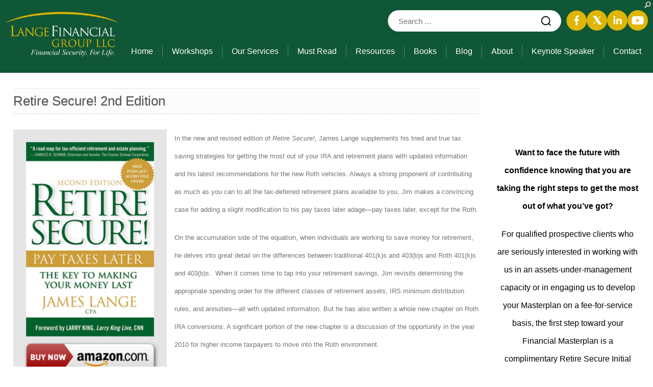

--- FILE ---
content_type: text/html; charset=UTF-8
request_url: https://paytaxeslater.com/books/retire-secure-2nd-edition/
body_size: 22443
content:
<!DOCTYPE HTML PUBLIC "-//W3C//DTD HTML 4.01 Transitional//EN" "http://www.w3.org/TR/html4/loose.dtd">
<html lang="en-US">
<head>
<!-- Google Tag Manager -->
<script>(function(w,d,s,l,i){w[l]=w[l]||[];w[l].push({'gtm.start':
new Date().getTime(),event:'gtm.js'});var f=d.getElementsByTagName(s)[0],
j=d.createElement(s),dl=l!='dataLayer'?'&l='+l:'';j.async=true;j.src=
'https://www.googletagmanager.com/gtm.js?id='+i+dl;f.parentNode.insertBefore(j,f);
})(window,document,'script','dataLayer','GTM-PWM87JR');</script>
<!-- End Google Tag Manager -->
	<meta name="generator" content="Massive Press (3.0.0) - Designed and built by Press75">
	<meta charset="UTF-8" />
	<meta name="viewport" content="width=device-width" />
        <meta name=viewport content="width=device-width, initial-scale=1">
	<title>Retire Secure! 2nd Edition &#8226; Pay Taxes Later</title>
	<link rel="profile" href="https://gmpg.org/xfn/11" />
	<link rel="pingback" href="https://paytaxeslater.com/xmlrpc.php" />
	<meta name='robots' content='index, follow, max-image-preview:large, max-snippet:-1, max-video-preview:-1' />

	<!-- This site is optimized with the Yoast SEO plugin v26.7 - https://yoast.com/wordpress/plugins/seo/ -->
	<meta name="description" content="James Lange supplements his tax saving strategies for getting the most out of your IRA and retirement plans with updated information in Retire Secure!" />
	<link rel="canonical" href="https://paytaxeslater.com/books/retire-secure-2nd-edition/" />
	<meta property="og:locale" content="en_US" />
	<meta property="og:type" content="article" />
	<meta property="og:title" content="Retire Secure! 2nd Edition &#8226; Pay Taxes Later" />
	<meta property="og:description" content="James Lange supplements his tax saving strategies for getting the most out of your IRA and retirement plans with updated information in Retire Secure!" />
	<meta property="og:url" content="https://paytaxeslater.com/books/retire-secure-2nd-edition/" />
	<meta property="og:site_name" content="Pay Taxes Later" />
	<meta property="article:publisher" content="https://www.facebook.com/RothRevolution" />
	<meta property="article:modified_time" content="2017-04-20T18:19:57+00:00" />
	<meta property="og:image" content="https://paytaxeslater.com/wp-content/uploads/2015/04/retiresecure_2ndedition_buynow-180x300.jpg" />
	<meta name="twitter:card" content="summary_large_image" />
	<meta name="twitter:site" content="@rothguy" />
	<meta name="twitter:label1" content="Est. reading time" />
	<meta name="twitter:data1" content="2 minutes" />
	<!-- / Yoast SEO plugin. -->


<link rel='dns-prefetch' href='//fonts.googleapis.com' />
<link rel="alternate" type="application/rss+xml" title="Pay Taxes Later &raquo; Feed" href="https://paytaxeslater.com/feed/" />
<link rel="alternate" type="application/rss+xml" title="Pay Taxes Later &raquo; Comments Feed" href="https://paytaxeslater.com/comments/feed/" />
<link rel="alternate" title="oEmbed (JSON)" type="application/json+oembed" href="https://paytaxeslater.com/wp-json/oembed/1.0/embed?url=https%3A%2F%2Fpaytaxeslater.com%2Fbooks%2Fretire-secure-2nd-edition%2F" />
<link rel="alternate" title="oEmbed (XML)" type="text/xml+oembed" href="https://paytaxeslater.com/wp-json/oembed/1.0/embed?url=https%3A%2F%2Fpaytaxeslater.com%2Fbooks%2Fretire-secure-2nd-edition%2F&#038;format=xml" />
		<!-- This site uses the Google Analytics by MonsterInsights plugin v9.11.1 - Using Analytics tracking - https://www.monsterinsights.com/ -->
		<!-- Note: MonsterInsights is not currently configured on this site. The site owner needs to authenticate with Google Analytics in the MonsterInsights settings panel. -->
					<!-- No tracking code set -->
				<!-- / Google Analytics by MonsterInsights -->
		<style id='wp-img-auto-sizes-contain-inline-css' type='text/css'>
img:is([sizes=auto i],[sizes^="auto," i]){contain-intrinsic-size:3000px 1500px}
/*# sourceURL=wp-img-auto-sizes-contain-inline-css */
</style>
<link rel='stylesheet' id='embed-pdf-viewer-css' href='https://paytaxeslater.com/wp-content/plugins/embed-pdf-viewer/css/embed-pdf-viewer.css?ver=2.4.6' type='text/css' media='screen' />
<link rel='stylesheet' id='sdm-styles-css' href='https://paytaxeslater.com/wp-content/plugins/simple-download-monitor/css/sdm_wp_styles.css?ver=6.9' type='text/css' media='all' />
<style id='wp-emoji-styles-inline-css' type='text/css'>

	img.wp-smiley, img.emoji {
		display: inline !important;
		border: none !important;
		box-shadow: none !important;
		height: 1em !important;
		width: 1em !important;
		margin: 0 0.07em !important;
		vertical-align: -0.1em !important;
		background: none !important;
		padding: 0 !important;
	}
/*# sourceURL=wp-emoji-styles-inline-css */
</style>
<style id='wp-block-library-inline-css' type='text/css'>
:root{--wp-block-synced-color:#7a00df;--wp-block-synced-color--rgb:122,0,223;--wp-bound-block-color:var(--wp-block-synced-color);--wp-editor-canvas-background:#ddd;--wp-admin-theme-color:#007cba;--wp-admin-theme-color--rgb:0,124,186;--wp-admin-theme-color-darker-10:#006ba1;--wp-admin-theme-color-darker-10--rgb:0,107,160.5;--wp-admin-theme-color-darker-20:#005a87;--wp-admin-theme-color-darker-20--rgb:0,90,135;--wp-admin-border-width-focus:2px}@media (min-resolution:192dpi){:root{--wp-admin-border-width-focus:1.5px}}.wp-element-button{cursor:pointer}:root .has-very-light-gray-background-color{background-color:#eee}:root .has-very-dark-gray-background-color{background-color:#313131}:root .has-very-light-gray-color{color:#eee}:root .has-very-dark-gray-color{color:#313131}:root .has-vivid-green-cyan-to-vivid-cyan-blue-gradient-background{background:linear-gradient(135deg,#00d084,#0693e3)}:root .has-purple-crush-gradient-background{background:linear-gradient(135deg,#34e2e4,#4721fb 50%,#ab1dfe)}:root .has-hazy-dawn-gradient-background{background:linear-gradient(135deg,#faaca8,#dad0ec)}:root .has-subdued-olive-gradient-background{background:linear-gradient(135deg,#fafae1,#67a671)}:root .has-atomic-cream-gradient-background{background:linear-gradient(135deg,#fdd79a,#004a59)}:root .has-nightshade-gradient-background{background:linear-gradient(135deg,#330968,#31cdcf)}:root .has-midnight-gradient-background{background:linear-gradient(135deg,#020381,#2874fc)}:root{--wp--preset--font-size--normal:16px;--wp--preset--font-size--huge:42px}.has-regular-font-size{font-size:1em}.has-larger-font-size{font-size:2.625em}.has-normal-font-size{font-size:var(--wp--preset--font-size--normal)}.has-huge-font-size{font-size:var(--wp--preset--font-size--huge)}.has-text-align-center{text-align:center}.has-text-align-left{text-align:left}.has-text-align-right{text-align:right}.has-fit-text{white-space:nowrap!important}#end-resizable-editor-section{display:none}.aligncenter{clear:both}.items-justified-left{justify-content:flex-start}.items-justified-center{justify-content:center}.items-justified-right{justify-content:flex-end}.items-justified-space-between{justify-content:space-between}.screen-reader-text{border:0;clip-path:inset(50%);height:1px;margin:-1px;overflow:hidden;padding:0;position:absolute;width:1px;word-wrap:normal!important}.screen-reader-text:focus{background-color:#ddd;clip-path:none;color:#444;display:block;font-size:1em;height:auto;left:5px;line-height:normal;padding:15px 23px 14px;text-decoration:none;top:5px;width:auto;z-index:100000}html :where(.has-border-color){border-style:solid}html :where([style*=border-top-color]){border-top-style:solid}html :where([style*=border-right-color]){border-right-style:solid}html :where([style*=border-bottom-color]){border-bottom-style:solid}html :where([style*=border-left-color]){border-left-style:solid}html :where([style*=border-width]){border-style:solid}html :where([style*=border-top-width]){border-top-style:solid}html :where([style*=border-right-width]){border-right-style:solid}html :where([style*=border-bottom-width]){border-bottom-style:solid}html :where([style*=border-left-width]){border-left-style:solid}html :where(img[class*=wp-image-]){height:auto;max-width:100%}:where(figure){margin:0 0 1em}html :where(.is-position-sticky){--wp-admin--admin-bar--position-offset:var(--wp-admin--admin-bar--height,0px)}@media screen and (max-width:600px){html :where(.is-position-sticky){--wp-admin--admin-bar--position-offset:0px}}

/*# sourceURL=wp-block-library-inline-css */
</style><style id='global-styles-inline-css' type='text/css'>
:root{--wp--preset--aspect-ratio--square: 1;--wp--preset--aspect-ratio--4-3: 4/3;--wp--preset--aspect-ratio--3-4: 3/4;--wp--preset--aspect-ratio--3-2: 3/2;--wp--preset--aspect-ratio--2-3: 2/3;--wp--preset--aspect-ratio--16-9: 16/9;--wp--preset--aspect-ratio--9-16: 9/16;--wp--preset--color--black: #000000;--wp--preset--color--cyan-bluish-gray: #abb8c3;--wp--preset--color--white: #ffffff;--wp--preset--color--pale-pink: #f78da7;--wp--preset--color--vivid-red: #cf2e2e;--wp--preset--color--luminous-vivid-orange: #ff6900;--wp--preset--color--luminous-vivid-amber: #fcb900;--wp--preset--color--light-green-cyan: #7bdcb5;--wp--preset--color--vivid-green-cyan: #00d084;--wp--preset--color--pale-cyan-blue: #8ed1fc;--wp--preset--color--vivid-cyan-blue: #0693e3;--wp--preset--color--vivid-purple: #9b51e0;--wp--preset--gradient--vivid-cyan-blue-to-vivid-purple: linear-gradient(135deg,rgb(6,147,227) 0%,rgb(155,81,224) 100%);--wp--preset--gradient--light-green-cyan-to-vivid-green-cyan: linear-gradient(135deg,rgb(122,220,180) 0%,rgb(0,208,130) 100%);--wp--preset--gradient--luminous-vivid-amber-to-luminous-vivid-orange: linear-gradient(135deg,rgb(252,185,0) 0%,rgb(255,105,0) 100%);--wp--preset--gradient--luminous-vivid-orange-to-vivid-red: linear-gradient(135deg,rgb(255,105,0) 0%,rgb(207,46,46) 100%);--wp--preset--gradient--very-light-gray-to-cyan-bluish-gray: linear-gradient(135deg,rgb(238,238,238) 0%,rgb(169,184,195) 100%);--wp--preset--gradient--cool-to-warm-spectrum: linear-gradient(135deg,rgb(74,234,220) 0%,rgb(151,120,209) 20%,rgb(207,42,186) 40%,rgb(238,44,130) 60%,rgb(251,105,98) 80%,rgb(254,248,76) 100%);--wp--preset--gradient--blush-light-purple: linear-gradient(135deg,rgb(255,206,236) 0%,rgb(152,150,240) 100%);--wp--preset--gradient--blush-bordeaux: linear-gradient(135deg,rgb(254,205,165) 0%,rgb(254,45,45) 50%,rgb(107,0,62) 100%);--wp--preset--gradient--luminous-dusk: linear-gradient(135deg,rgb(255,203,112) 0%,rgb(199,81,192) 50%,rgb(65,88,208) 100%);--wp--preset--gradient--pale-ocean: linear-gradient(135deg,rgb(255,245,203) 0%,rgb(182,227,212) 50%,rgb(51,167,181) 100%);--wp--preset--gradient--electric-grass: linear-gradient(135deg,rgb(202,248,128) 0%,rgb(113,206,126) 100%);--wp--preset--gradient--midnight: linear-gradient(135deg,rgb(2,3,129) 0%,rgb(40,116,252) 100%);--wp--preset--font-size--small: 13px;--wp--preset--font-size--medium: 20px;--wp--preset--font-size--large: 36px;--wp--preset--font-size--x-large: 42px;--wp--preset--spacing--20: 0.44rem;--wp--preset--spacing--30: 0.67rem;--wp--preset--spacing--40: 1rem;--wp--preset--spacing--50: 1.5rem;--wp--preset--spacing--60: 2.25rem;--wp--preset--spacing--70: 3.38rem;--wp--preset--spacing--80: 5.06rem;--wp--preset--shadow--natural: 6px 6px 9px rgba(0, 0, 0, 0.2);--wp--preset--shadow--deep: 12px 12px 50px rgba(0, 0, 0, 0.4);--wp--preset--shadow--sharp: 6px 6px 0px rgba(0, 0, 0, 0.2);--wp--preset--shadow--outlined: 6px 6px 0px -3px rgb(255, 255, 255), 6px 6px rgb(0, 0, 0);--wp--preset--shadow--crisp: 6px 6px 0px rgb(0, 0, 0);}:where(.is-layout-flex){gap: 0.5em;}:where(.is-layout-grid){gap: 0.5em;}body .is-layout-flex{display: flex;}.is-layout-flex{flex-wrap: wrap;align-items: center;}.is-layout-flex > :is(*, div){margin: 0;}body .is-layout-grid{display: grid;}.is-layout-grid > :is(*, div){margin: 0;}:where(.wp-block-columns.is-layout-flex){gap: 2em;}:where(.wp-block-columns.is-layout-grid){gap: 2em;}:where(.wp-block-post-template.is-layout-flex){gap: 1.25em;}:where(.wp-block-post-template.is-layout-grid){gap: 1.25em;}.has-black-color{color: var(--wp--preset--color--black) !important;}.has-cyan-bluish-gray-color{color: var(--wp--preset--color--cyan-bluish-gray) !important;}.has-white-color{color: var(--wp--preset--color--white) !important;}.has-pale-pink-color{color: var(--wp--preset--color--pale-pink) !important;}.has-vivid-red-color{color: var(--wp--preset--color--vivid-red) !important;}.has-luminous-vivid-orange-color{color: var(--wp--preset--color--luminous-vivid-orange) !important;}.has-luminous-vivid-amber-color{color: var(--wp--preset--color--luminous-vivid-amber) !important;}.has-light-green-cyan-color{color: var(--wp--preset--color--light-green-cyan) !important;}.has-vivid-green-cyan-color{color: var(--wp--preset--color--vivid-green-cyan) !important;}.has-pale-cyan-blue-color{color: var(--wp--preset--color--pale-cyan-blue) !important;}.has-vivid-cyan-blue-color{color: var(--wp--preset--color--vivid-cyan-blue) !important;}.has-vivid-purple-color{color: var(--wp--preset--color--vivid-purple) !important;}.has-black-background-color{background-color: var(--wp--preset--color--black) !important;}.has-cyan-bluish-gray-background-color{background-color: var(--wp--preset--color--cyan-bluish-gray) !important;}.has-white-background-color{background-color: var(--wp--preset--color--white) !important;}.has-pale-pink-background-color{background-color: var(--wp--preset--color--pale-pink) !important;}.has-vivid-red-background-color{background-color: var(--wp--preset--color--vivid-red) !important;}.has-luminous-vivid-orange-background-color{background-color: var(--wp--preset--color--luminous-vivid-orange) !important;}.has-luminous-vivid-amber-background-color{background-color: var(--wp--preset--color--luminous-vivid-amber) !important;}.has-light-green-cyan-background-color{background-color: var(--wp--preset--color--light-green-cyan) !important;}.has-vivid-green-cyan-background-color{background-color: var(--wp--preset--color--vivid-green-cyan) !important;}.has-pale-cyan-blue-background-color{background-color: var(--wp--preset--color--pale-cyan-blue) !important;}.has-vivid-cyan-blue-background-color{background-color: var(--wp--preset--color--vivid-cyan-blue) !important;}.has-vivid-purple-background-color{background-color: var(--wp--preset--color--vivid-purple) !important;}.has-black-border-color{border-color: var(--wp--preset--color--black) !important;}.has-cyan-bluish-gray-border-color{border-color: var(--wp--preset--color--cyan-bluish-gray) !important;}.has-white-border-color{border-color: var(--wp--preset--color--white) !important;}.has-pale-pink-border-color{border-color: var(--wp--preset--color--pale-pink) !important;}.has-vivid-red-border-color{border-color: var(--wp--preset--color--vivid-red) !important;}.has-luminous-vivid-orange-border-color{border-color: var(--wp--preset--color--luminous-vivid-orange) !important;}.has-luminous-vivid-amber-border-color{border-color: var(--wp--preset--color--luminous-vivid-amber) !important;}.has-light-green-cyan-border-color{border-color: var(--wp--preset--color--light-green-cyan) !important;}.has-vivid-green-cyan-border-color{border-color: var(--wp--preset--color--vivid-green-cyan) !important;}.has-pale-cyan-blue-border-color{border-color: var(--wp--preset--color--pale-cyan-blue) !important;}.has-vivid-cyan-blue-border-color{border-color: var(--wp--preset--color--vivid-cyan-blue) !important;}.has-vivid-purple-border-color{border-color: var(--wp--preset--color--vivid-purple) !important;}.has-vivid-cyan-blue-to-vivid-purple-gradient-background{background: var(--wp--preset--gradient--vivid-cyan-blue-to-vivid-purple) !important;}.has-light-green-cyan-to-vivid-green-cyan-gradient-background{background: var(--wp--preset--gradient--light-green-cyan-to-vivid-green-cyan) !important;}.has-luminous-vivid-amber-to-luminous-vivid-orange-gradient-background{background: var(--wp--preset--gradient--luminous-vivid-amber-to-luminous-vivid-orange) !important;}.has-luminous-vivid-orange-to-vivid-red-gradient-background{background: var(--wp--preset--gradient--luminous-vivid-orange-to-vivid-red) !important;}.has-very-light-gray-to-cyan-bluish-gray-gradient-background{background: var(--wp--preset--gradient--very-light-gray-to-cyan-bluish-gray) !important;}.has-cool-to-warm-spectrum-gradient-background{background: var(--wp--preset--gradient--cool-to-warm-spectrum) !important;}.has-blush-light-purple-gradient-background{background: var(--wp--preset--gradient--blush-light-purple) !important;}.has-blush-bordeaux-gradient-background{background: var(--wp--preset--gradient--blush-bordeaux) !important;}.has-luminous-dusk-gradient-background{background: var(--wp--preset--gradient--luminous-dusk) !important;}.has-pale-ocean-gradient-background{background: var(--wp--preset--gradient--pale-ocean) !important;}.has-electric-grass-gradient-background{background: var(--wp--preset--gradient--electric-grass) !important;}.has-midnight-gradient-background{background: var(--wp--preset--gradient--midnight) !important;}.has-small-font-size{font-size: var(--wp--preset--font-size--small) !important;}.has-medium-font-size{font-size: var(--wp--preset--font-size--medium) !important;}.has-large-font-size{font-size: var(--wp--preset--font-size--large) !important;}.has-x-large-font-size{font-size: var(--wp--preset--font-size--x-large) !important;}
/*# sourceURL=global-styles-inline-css */
</style>

<style id='classic-theme-styles-inline-css' type='text/css'>
/*! This file is auto-generated */
.wp-block-button__link{color:#fff;background-color:#32373c;border-radius:9999px;box-shadow:none;text-decoration:none;padding:calc(.667em + 2px) calc(1.333em + 2px);font-size:1.125em}.wp-block-file__button{background:#32373c;color:#fff;text-decoration:none}
/*# sourceURL=/wp-includes/css/classic-themes.min.css */
</style>
<link rel='stylesheet' id='wp-components-css' href='https://paytaxeslater.com/wp-includes/css/dist/components/style.min.css?ver=6.9' type='text/css' media='all' />
<link rel='stylesheet' id='wp-preferences-css' href='https://paytaxeslater.com/wp-includes/css/dist/preferences/style.min.css?ver=6.9' type='text/css' media='all' />
<link rel='stylesheet' id='wp-block-editor-css' href='https://paytaxeslater.com/wp-includes/css/dist/block-editor/style.min.css?ver=6.9' type='text/css' media='all' />
<link rel='stylesheet' id='popup-maker-block-library-style-css' href='https://paytaxeslater.com/wp-content/plugins/popup-maker/dist/packages/block-library-style.css?ver=dbea705cfafe089d65f1' type='text/css' media='all' />
<link rel='stylesheet' id='ppress-frontend-css' href='https://paytaxeslater.com/wp-content/plugins/wp-user-avatar/assets/css/frontend.min.css?ver=4.16.8' type='text/css' media='all' />
<link rel='stylesheet' id='ppress-flatpickr-css' href='https://paytaxeslater.com/wp-content/plugins/wp-user-avatar/assets/flatpickr/flatpickr.min.css?ver=4.16.8' type='text/css' media='all' />
<link rel='stylesheet' id='ppress-select2-css' href='https://paytaxeslater.com/wp-content/plugins/wp-user-avatar/assets/select2/select2.min.css?ver=6.9' type='text/css' media='all' />
<link rel='stylesheet' id='massivepress-base-css' href='https://paytaxeslater.com/wp-content/themes/massive-press/assets/css/base.css?ver=1768572490' type='text/css' media='all' />
<link rel='stylesheet' id='massivepress-css' href='https://paytaxeslater.com/wp-content/themes/massive-press/style.css?ver=1768572490' type='text/css' media='all' />
<link rel='stylesheet' id='massivepress-font-droid-serif-css' href='https://fonts.googleapis.com/css?family=Droid+Serif' type='text/css' media='all' />
<link rel='stylesheet' id='tablepress-default-css' href='https://paytaxeslater.com/wp-content/tablepress-combined.min.css?ver=97' type='text/css' media='all' />
<link rel='stylesheet' id='mm-compiled-options-mobmenu-css' href='https://paytaxeslater.com/wp-content/uploads/dynamic-mobmenu.css?ver=2.8.8-135' type='text/css' media='all' />
<link rel='stylesheet' id='mm-google-webfont-dosis-css' href='//fonts.googleapis.com/css?family=Dosis%3Ainherit%2C400&#038;subset=latin%2Clatin-ext&#038;ver=6.9' type='text/css' media='all' />
<link rel='stylesheet' id='cssmobmenu-icons-css' href='https://paytaxeslater.com/wp-content/plugins/mobile-menu/includes/css/mobmenu-icons.css?ver=6.9' type='text/css' media='all' />
<link rel='stylesheet' id='cssmobmenu-css' href='https://paytaxeslater.com/wp-content/plugins/mobile-menu/includes/css/mobmenu.css?ver=2.8.8' type='text/css' media='all' />
<script type="text/javascript" src="https://paytaxeslater.com/wp-includes/js/jquery/jquery.min.js?ver=3.7.1" id="jquery-core-js"></script>
<script type="text/javascript" src="https://paytaxeslater.com/wp-includes/js/jquery/jquery-migrate.min.js?ver=3.4.1" id="jquery-migrate-js"></script>
<script type="text/javascript" id="sdm-scripts-js-extra">
/* <![CDATA[ */
var sdm_ajax_script = {"ajaxurl":"https://paytaxeslater.com/wp-admin/admin-ajax.php"};
//# sourceURL=sdm-scripts-js-extra
/* ]]> */
</script>
<script type="text/javascript" src="https://paytaxeslater.com/wp-content/plugins/simple-download-monitor/js/sdm_wp_scripts.js?ver=6.9" id="sdm-scripts-js"></script>
<script type="text/javascript" src="https://paytaxeslater.com/wp-content/plugins/wp-user-avatar/assets/flatpickr/flatpickr.min.js?ver=4.16.8" id="ppress-flatpickr-js"></script>
<script type="text/javascript" src="https://paytaxeslater.com/wp-content/plugins/wp-user-avatar/assets/select2/select2.min.js?ver=4.16.8" id="ppress-select2-js"></script>
<script type="text/javascript" src="https://paytaxeslater.com/wp-content/plugins/mobile-menu/includes/js/mobmenu.js?ver=2.8.8" id="mobmenujs-js"></script>
<link rel="https://api.w.org/" href="https://paytaxeslater.com/wp-json/" /><link rel="alternate" title="JSON" type="application/json" href="https://paytaxeslater.com/wp-json/wp/v2/pages/464" /><link rel="EditURI" type="application/rsd+xml" title="RSD" href="https://paytaxeslater.com/xmlrpc.php?rsd" />
<meta name="generator" content="WordPress 6.9" />
<link rel='shortlink' href='https://paytaxeslater.com/?p=464' />
<!-- Google Tag Manager -->
<script>(function(w,d,s,l,i){w[l]=w[l]||[];w[l].push({'gtm.start':
new Date().getTime(),event:'gtm.js'});var f=d.getElementsByTagName(s)[0],
j=d.createElement(s),dl=l!='dataLayer'?'&l='+l:'';j.async=true;j.src=
'https://www.googletagmanager.com/gtm.js?id='+i+dl;f.parentNode.insertBefore(j,f);
})(window,document,'script','dataLayer','GTM-NK4JSWQ');</script>
<!-- End Google Tag Manager -->
<!-- Google Tag Manager (noscript) -->
<noscript><iframe src="https://www.googletagmanager.com/ns.html?id=GTM-NK4JSWQ"
height="0" width="0" style="display:none;visibility:hidden"></iframe></noscript>
<!-- End Google Tag Manager (noscript) -->
<!-- Facebook Pixel Code -->
<script>
  !function(f,b,e,v,n,t,s)
  {if(f.fbq)return;n=f.fbq=function(){n.callMethod?
  n.callMethod.apply(n,arguments):n.queue.push(arguments)};
  if(!f._fbq)f._fbq=n;n.push=n;n.loaded=!0;n.version='2.0';
  n.queue=[];t=b.createElement(e);t.async=!0;
  t.src=v;s=b.getElementsByTagName(e)[0];
  s.parentNode.insertBefore(t,s)}(window, document,'script',
  'https://connect.facebook.net/en_US/fbevents.js');
  fbq('init', '366941316803341');
  fbq('track', 'PageView');
</script>
<noscript><img height="1" width="1" style="display:none"
  src="https://www.facebook.com/tr?id=366941316803341&ev=PageView&noscript=1" 
/></noscript>
<!-- End Facebook Pixel Code -->
<!-- Facebook Pixel Code -->
<script>
  !function(f,b,e,v,n,t,s)
  {if(f.fbq)return;n=f.fbq=function(){n.callMethod?
  n.callMethod.apply(n,arguments):n.queue.push(arguments)};
  if(!f._fbq)f._fbq=n;n.push=n;n.loaded=!0;n.version='2.0';
  n.queue=[];t=b.createElement(e);t.async=!0;
  t.src=v;s=b.getElementsByTagName(e)[0];
  s.parentNode.insertBefore(t,s)}(window, document,'script',
  'https://connect.facebook.net/en_US/fbevents.js');
  fbq('init', '298145525013888');
  fbq('track', 'PageView');
</script>
<noscript><img height="1" width="1" style="display:none"
  src="https://www.facebook.com/tr?id=298145525013888&ev=PageView&noscript=1" 
/></noscript>
<!-- End Facebook Pixel Code -->
<!-- Facebook Pixel Code -->
<script>
!function(f,b,e,v,n,t,s)
{if(f.fbq)return;n=f.fbq=function(){n.callMethod?
n.callMethod.apply(n,arguments):n.queue.push(arguments)};
if(!f._fbq)f._fbq=n;n.push=n;n.loaded=!0;n.version='2.0';
n.queue=[];t=b.createElement(e);t.async=!0;
t.src=v;s=b.getElementsByTagName(e)[0];
s.parentNode.insertBefore(t,s)}(window, document,'script',
'https://connect.facebook.net/en_US/fbevents.js');
fbq('init', '464590828369318');
fbq('track', 'PageView');
</script>
<noscript><img height="1" width="1" style="display:none"
src="https://www.facebook.com/tr?id=464590828369318&ev=PageView&noscript=1"
/></noscript>
<!-- Slick CSS -->
<link rel="stylesheet" type="text/css" href="https://cdn.jsdelivr.net/npm/slick-carousel@1.8.1/slick/slick.css"/> 
<link rel="stylesheet" type="text/css" href="https://cdn.jsdelivr.net/npm/slick-carousel@1.8.1/slick/slick-theme.css"/>  


<!-- End Facebook Pixel Code -->    
    <script type="text/javascript">
        var ajaxurl = 'https://paytaxeslater.com/wp-admin/admin-ajax.php';
    </script>
	
<style type="text/css" id="custom-theme-styles-css">

	.site-header {
		text-shadow: none;
	}
	#masthead, #masthead .sub-menu {
		background-color: #105737;	}
	#masthead .top-nav .sub-menu {
		background-color: #458c6c;	}

	#masthead .middle {
		border-color: #458c6c;	}

	#masthead .site-navigation li, .site-header #s {
		border-color: #458c6c;	}





	.entry-content a {
		color: #d9ad32;	}

	.site-main a.comment-circle, .orbit-bullets li.active {
		background-color: #d9ad32;	}


</style>



<!-- Schema & Structured Data For WP v1.54 - -->
<script type="application/ld+json" class="saswp-schema-markup-output">
[{"@context":"https:\/\/schema.org\/","@type":"Person","name":"James Lange","url":"http:\/\/www.paytaxeslater.com","sameAs":["http:\/\/www.paytaxeslater.com"],"image":{"@type":"ImageObject","url":"https:\/\/secure.gravatar.com\/avatar\/a7636982bc17fee33e700bd0e6cc0da1da23331fe2b54f6911fd062653a700b8?s=96&d=wp_user_avatar&r=g","height":96,"width":96},"address":{"@type":"PostalAddress"},"jobTitle":"CPA, Attorney, Financial Advisor"}]
</script>

<link rel="icon" href="https://paytaxeslater.com/wp-content/uploads/2020/07/cropped-Lange-Financial-Group-32x32.png" sizes="32x32" />
<link rel="icon" href="https://paytaxeslater.com/wp-content/uploads/2020/07/cropped-Lange-Financial-Group-192x192.png" sizes="192x192" />
<link rel="apple-touch-icon" href="https://paytaxeslater.com/wp-content/uploads/2020/07/cropped-Lange-Financial-Group-180x180.png" />
<meta name="msapplication-TileImage" content="https://paytaxeslater.com/wp-content/uploads/2020/07/cropped-Lange-Financial-Group-270x270.png" />
		<style type="text/css" id="wp-custom-css">
			/*
Welcome to Custom CSS!

CSS (Cascading Style Sheets) is a kind of code that tells the browser how
to render a web page. You may delete these comments and get started with
your customizations.

By default, your stylesheet will be loaded after the theme stylesheets,
which means that your rules can take precedence and override the theme CSS
rules. Just write here what you want to change, you don't need to copy all
your theme's stylesheet content.
*/
/* DISPLAY NONE EVENT */
.fl-node-lhwtj6mbdpqu .fl-content-slider-wrapper .fl-slide-photo img {
    visibility: visible;
}
body .ewd-ufaq-faq-categories {
    display: none;
}
.ewd-ufaq-faq-category-title {
    display: none;
}
.ewd-ufaq-faq-title-text h4 {
    color: #d9ad32 !important;
    font-size: 18px;
	  font-weight: 700;
}
/* home-v1 style */
.fl-slick-slider .fl-photo-img {
    max-height: 100%;
    width: auto;
    margin: 0 auto;
    display: block;
    object-fit: contain;
    padding: 10px;
}
.container {
    max-width: 1260px;
    margin: 0px auto;
}
.fl-row-fixed-width {
/*     max-width: 1280px!important; */
}

.main-slider .fl-slide, .main-slider .fl-slide-foreground {
    display: flex;
    align-items: center;
}
 
.bodyContainer {
    width: 100% !important;
}

.top-nav .menu{
	float:none
}
footer.site-footer {
    background-color: #105737;
	    font-family: 'Lato', sans-serif;
}

.footer-content {
    padding: 60px 0 40px;
    display: flex;
    justify-content: space-between;
    align-items: flex-start;
	gap:10px;
}
.footer-column.footer-logo {
    max-width: 270px;
}

.footer-column h4 {
    font-size: 20px;
    font-weight: 900;
    margin: 0 0 20px;
    line-height: 1;
	color:#fff;
}
.footer-logo a{
	margin-bottom:20px;
	display:inline-block;
}
.footer-column ul {
    margin: 0;
    padding: 0;
    list-style: none;
}
.footer-column.footer-connect h4 {
    margin-bottom: 12px;
}
.footer-column  .footer-menu li a{
 font-size:16px;
	font-family: Roboto, sans-serif; 
	font-weight:400;
	color:#fff !important;
}
.footer-column  .footer-menu li a:hover{
color:#DEB406 !important;
}
.footer-logo img {
    max-width: 200px;
    height: auto;
}
.footer-logo p {
    font-size: 16px;
    color: #fff;
    line-height: 1.5;
    margin: 0;
	font-family: Roboto, sans-serif; 
}




.footer-menu li {
    line-height: 1;
    margin-bottom: 20px;
}


.footer-menu a:hover {
    color: #FFD700;
}

.footer-connect {
    background-color: #2525254D;
    padding: 25px 45px 22px 35px;
    border-radius: 10px;
}

.footer-phone {
    font-size:16px;
	  color:#fff;
    margin-bottom: 15px;
}
.site-footer  .footer-phone a{
	font-weight:700;
	 color:#fff;
}
.social-links-title {
    color: #fff;
    margin-bottom: 10px;
    font-size: 16px;
    font-weight: 700;
}
#menu-social {
    display: flex;
    gap: 10px;
    padding: 0;
    margin: 0;
    list-style: none;
}
.site-footer{
 padding-bottom:20px;
}

.footer-bottom * {
    font-size: 16px;
    font-weight: 400 !important;
    color: #fff !important;
}
.footer-bottom {
    border-top: 1px solid rgba(255,255,255,0.2);
	padding-top:20px;
}

.footer-bottom-content {
    display: flex;
    justify-content: space-between;
    align-items: center;
}

.footer-copyright {
    color: white;
}

.footer-legal {
    color: white;
}

.footer-legal a {
    color: white;
    text-decoration: none;
}

@media (max-width: 767px) {
    .footer-content {
			padding-top:20px;
       flex-wrap:wrap;
        gap: 20px;
    }
    .footer-column.footer-logo {
    max-width: 100%;
			margin-bottom:20px;
}
    .footer-bottom-content {
        flex-direction: column;
        gap: 10px;
        text-align: center;
    }
	.footer-connect {
    padding: 30px 20px 20px;
    width: 100%;
}
}





/*  */
p {
	line-height: 35px;
	font-family: 'Lato', sans-serif;
}

.site-footer a {
	color: #737373;
	font-size: 17px;
	font-weight: bold;
}

.title22 {
	text-transform: none;
	color: #6e7680;
	border-bottom-style: none;
	line-height: 40px;
	font-weight: bold;
	font-size: 22px;
	font-family: Arial, Helvetica, sans-serif !important;
	text-align: left !important;
}

.title18 {
	text-transform: none;
	color: #6e7680;
	border-bottom-style: none;
	line-height: 40px;
	font-weight: bold;
	font-size: 18px;
	font-family: Arial, Helvetica, sans-serif !important;
	text-align: left !important;
}

.title16 {
	text-transform: none;
	color: #6e7680;
	border-bottom-style: none;
	line-height: 40px;
	font-weight: bold;
	font-size: 16px;
	font-family: Arial, Helvetica, sans-serif !important;
	text-align: left !important;
}

.title14 {
	text-transform: none;
	color: #6e7680;
	border-bottom-style: none;
	line-height: 40px;
	font-weight: bold;
	font-size: 14px;
	font-family: Arial, Helvetica, sans-serif !important;
	text-align: left !important;
}

.title22green {
	text-transform: none;
	color: #00573c;
	border-bottom-style: none;
	line-height: 40px;
	font-weight: bold;
	font-size: 22px;
	font-family: Arial, Helvetica, sans-serif !important;
}

.title18green {
	text-transform: none;
	color: #00573c;
	border-bottom-style: none;
	line-height: 40px;
	font-weight: bold;
	font-size: 18px;
	font-family: Arial, Helvetica, sans-serif !important;
}

.title16green {
	text-transform: none;
	color: #00573c;
	border-bottom-style: none;
	line-height: 40px;
	font-weight: bold;
	font-size: 16px;
	font-family: Arial, Helvetica, sans-serif !important;
}

.title14green {
	text-transform: none;
	color: #00573c;
	border-bottom-style: none;
	line-height: 40px;
	font: bold normal 14px Arial, Helvetica, sans-serif !important;
}

.page-id-2226 .entry-title {
	display: none !important;
}

.page-id-2478  .entry-title {
	display: none !important;
}

.page-id-2408 .entry-title {
	display: none !important;
}

.page-id-2210 .entry-title {
	display: none !important;
}

.page-id-2236 .entry-title {
	display: none !important;
}

.page-id-2246  .entry-title {
	display: none !important;
}

.page-id-2254 .entry-title {
	display: none !important;
}

.page-id-2261 .entry-title {
	display: none !important;
}

.page-id-2267 .entry-title {
	display: none !important;
}

.page-id-2272 .entry-title {
	display: none !important;
}

.page-id-2277 .entry-title {
	display: none !important;
}

.page-id-2369 .entry-title {
	display: none !important;
}

.page-id-2373 .entry-title {
	display: none !important;
}

.page-id-2374 .entry-title {
	display: none !important;
}

.page-id-2375  .entry-title {
	display: none !important;
}

.page-id-2377 .entry-title {
	display: none !important;
}

.page-id-2376 .entry-title {
	display: none !important;
}

.page-id-2378 .entry-title {
	display: none !important;
}

.page-id-2407 .entry-title {
	display: none !important;
}

.page-id-2406 .entry-title {
	display: none !important;
}

.page-id-2409 .entry-title {
	display: none !important;
}

.page-id-2410 .entry-title {
	display: none !important;
}

.page-id-2411  .entry-title {
	display: none !important;
}

.page-id-2412  .entry-title {
	display: none !important;
}

.page-id-2413 .entry-title {
	display: none !important;
}

.page-id-2414  .entry-title {
	display: none !important;
}

.page-id-2415 .entry-title {
	display: none !important;
}

.page-id-2416 .entry-title {
	display: none !important;
}

.page-id-2447 .entry-title {
	display: none !important;
}

.page-id-2455 .entry-title {
	display: none !important;
}

.page-id-2449 .entry-title {
	display: none !important;
}

.page-id-2452 .entry-title {
	display: none !important;
}

.page-id-2456  .entry-title {
	display: none !important;
}

.page-id-2451 .entry-title {
	display: none !important;
}

.page-id-2448 .entry-title {
	display: none !important;
}

.page-id-2450 .entry-title {
	display: none !important;
}

.page-id-2453 .entry-title {
	display: none !important;
}

.page-id-2454  .entry-title {
	display: none !important;
}

.page-id-2454  .entry-title {
	display: none !important;
}

.page-id-2482 .entry-title {
	display: none !important;
}

.page-id-2481 .entry-title {
	display: none !important;
}

.page-id-2483 .entry-title {
	display: none !important;
}

.page-id-2484  .entry-title {
	display: none !important;
}

.page-id-2486  .entry-title {
	display: none !important;
}

.page-id-2515  .entry-title {
	display: none !important;
}

.page-id-2488 .entry-title {
	display: none !important;
}

.page-id-2492 .entry-title {
	display: none !important;
}

.page-id-2489 .entry-title {
	display: none !important;
}

.page-id-2480 .entry-title {
	display: none !important;
}

.page-id-2491 .entry-title {
	display: none !important;
}

.page-id-2490 .entry-title {
	display: none !important;
}

.page-id-2479 .entry-title {
	display: none !important;
}

.page-id-2518 .entry-title {
	display: none !important;
}

.page-id-2523 .entry-title {
	display: none !important;
}

.page-id-2522 .entry-title {
	display: none !important;
}

.page-id-2525  .entry-title {
	display: none !important;
}

.page-id-2520 .entry-title {
	display: none !important;
}

.page-id-2524 .entry-title {
	display: none !important;
}

.page-id-2526  .entry-title {
	display: none !important;
}

.page-id-2530 .entry-title {
	display: none !important;
}

.page-id-2528  .entry-title {
	display: none !important;
}

.page-id-2527 .entry-title {
	display: none !important;
}

.page-id-2531 .entry-title {
	display: none !important;
}

.page-id-2532 .entry-title {
	display: none !important;
}

.page-id-2529  .entry-title {
	display: none !important;
}

.page-id-2533 .entry-title {
	display: none !important;
}

.page-id-2494  .entry-title {
	display: none !important;
}
.page-id-6819 .entry-title {
	display: none !important;
}
.page-id-6714 .entry-title {
	display: none !important;
}
.page-id-6914 .entry-title {
	display: none !important;
}
.page-id-6916 .entry-title {
	display: none !important;
}
.page-id-6934 .entry-title {
	display: none !important;
}
.page-id-7038 .entry-title {
	display: none !important;
}
.page-id-7830  .entry-title {
	font-size: 24px !important;
}
.page-id-8394 .entry-title {
    text-align: center;
}
/*--------------------*/
.guest-img img {
	border: 8px solid #D5B327;
	width: 19%;
}

.su-quote-style-default .su-quote-cite {
	position: absolute;
	right: 4em;
	bottom: -1.5em;
	font-style: normal;
	line-height: 40px;
}

input[type="submit"] {
	border: 1px solid #ABABAB;
	color: #707070;
	text-shadow: 0 2px 1px rgba(255,255,255,0.35);
	font-weight: bold;
	font-size: 15px;
	text-align: center;
	outline: none;
	padding: 7px 65px 5px 59px;
	border-radius: 3px;
	text-decoration: none;
	display: inline-block;
}

td {
	border-bottom-width: 1px;
	padding: .5em .5em .5em 0;
	text-align: left;
	vertical-align: top;
	border-bottom: 0 solid #e5e5e5;
}

span.wpcf7-form-control-wrap {
	position: absolute;
}

.Menu-right {
	float: right;
	z-index: 999;
	margin-right: 217px;
	margin-top: -30px;
}

#post-955 .entry-header, #post-60 .entry-header {
	display: none;
}

ul.rig {
	list-style: none;
	font-size: 0;
	margin-left: -24px!important;
}

ul.rig li {
	display: inline-block;
	padding: 10px;
	background: #fff;
	border: 1px solid #ddd;
	font-size: 16px;
	font-size: 1rem;
	vertical-align: top;
	box-shadow: 0 0 5px #ddd;
	box-sizing: border-box;
	-moz-box-sizing: border-box;
	-webkit-box-sizing: border-box;
	height: 360px;
}

ul.rig li img {
	max-width: 100%;
	height: auto;
	margin: 0 0 10px;
}

ul.rig li h3 {
	margin: 0 0 5px;
}

ul.rig li p {
	font-size: .9em;
	line-height: 1.5em;
	color: #999;
}

ul.rig {
	list-style: none;
	font-size: 0;
	margin-left: -2.5%;
/* should match li left margin */
}

ul.rig li {
	display: inline-block;
	padding: 10px;
	margin: 0 0 2% 2%;
	background: #fff;
	border: 1px solid #ddd;
	font-size: 16px;
	
	font-size: 1rem;
	vertical-align: top;
	box-shadow: 0 0 5px #ddd;
	box-sizing: border-box;
	-moz-box-sizing: border-box;
	-webkit-box-sizing: border-box;
}

/* class for 2 columns */
ul.rig.columns-2 li {
	width: 47.5%;
/* this value + 2.5 should = 50% */
}

/* class for 3 columns */
ul.rig.columns-3 li {
	width: 30.7%;
/* this value + 2.5 should = 33% */
}

/* class for 4 columns */
ul.rig.columns-4 li {
	width: 22.5%;
/* this value + 2.5 should = 25% */
}

ul.rig {
	list-style: none;
	font-size: 0;
	margin-left: -38px;
/* should match li left margin */
}

ul.rig li {
	display: inline-block;
	padding: 10px;
	margin: 0 0 2.5% 2.5%;
	background: #fff;
	border: 1px solid #01573E;
	font-size: 16px;
	font-size: 1rem;
	vertical-align: top;
	box-shadow: 0 0 5px #ddd;
	box-sizing: border-box;
	-moz-box-sizing: border-box;
	-webkit-box-sizing: border-box;
}

ul.rig li img {
	max-width: 100%;
	height: auto;
	margin: 0 0 10px;
}

ul.rig li h3 {
	margin: 0 0 5px;
}

ul.rig li p {
	font-size: .9em;
	line-height: 1.5em;
	color: #999;
}

/* class for 2 columns */
ul.rig.columns-2 li {
	width: 47.5%;
/* this value + 2.5 should = 50% */
}

/* class for 3 columns */
ul.rig.columns-3 li {
	width: 30.7%;
/* this value + 2.5 should = 33% */
}

/* class for 4 columns */
ul.rig.columns-4 li {
	width: 22.5%;
/* this value + 2.5 should = 25% */
}

.title14 {
	text-transform: none;
	color: #6e7680;
	border-bottom-style: none;
	line-height: 40px;
	font: bold normal 14px Arial, Helvetica, sans-serif !important;
	text-align: left !important;
}

@media (max-width: 480px) {
	ul.grid-nav li {
		display: block;
		margin: 0 0 20px;
	}
	
	ul.grid-nav li a {
		display: block;
	}
	
	ul.rig {
		margin-left: 0;
	}
	
	ul.rig li {
		width: 100% !important;
	/* over-ride all li styles */
		margin: 0 0 20px;
	}
}

#searchform {
}

a:hover,
a:active {
	outline: none;
}



.title18 {
	text-transform: none;
	color: #6e7680;
	border-bottom-style: none;
	line-height: 40px;
	font: bold normal 18px Arial, Helvetica, sans-serif !important;
	text-align: left !important;
}

.title18green {
	text-transform: none;
	color: #00573c;
	border-bottom-style: none;
	line-height: 40px;
	font-weight: bold;
	font-size: 18px;
	font-family: Arial, Helvetica, sans-serif !important;
}

.title22green {
	text-transform: none;
	color: #00573c;
	border-bottom-style: none;
	line-height: 40px;
	font: bold normal 22px Arial, Helvetica, sans-serif !important;
}

.title16green {
	text-transform: none;
	color: #00573c;
	border-bottom-style: none;
	line-height: 40px;
	font: bold normal 16px Arial, Helvetica, sans-serif !important;
}
.title30 {
	text-transform: none;
	color: #737373;
	border-bottom-style: none;
	line-height: 40px;
	font: bold normal 14px Arial, Helvetica, sans-serif !important;
}
.langebox {
	background: #f1f1f1;
	border: 1px solid #999999;
	padding: 8px;
	margin: 8px;
}

#branding {
	display: block !important;
}

.defaultimg {
	left: 0 !important;
}

.Content-up {
	margin-top: -60px;
}
.top-nav img{
	max-width:40px;
}

.primary-nav  {
    display: flex;
    justify-content: flex-end;
}
.primary-nav .menu{
    display: flex;
    justify-content: flex-end;
    flex-wrap: wrap;
    row-gap: 10px;
}
 .wrapper {
    max-width: 1330px;
    margin: 0 auto;
    padding: 0 10px;
}

.site-header .top__area{
	display:flex;
	justify-content:flex-end;
}
.social__links li{
 padding:0;
	border:none;
	margin:0;
}
.social__links li a{
	padding:0;
}
.social__links li{
		border:none !important;

}
.Search_form-container {
    max-width: 340px;
    width: 100%;
}
.site-header #s {
    padding: 10px 20px 10px 20px;
    background: #fff;
    box-shadow: none;
    color: #000;
    margin: 0;
    border-radius: 50px;
    height: 42px;
    font-family: 'Lato', sans-serif;
    font-weight: 500;
    font-size: 15px;
	 background-image:url("/wp-content/uploads/2025/08/searchicon.png");
	background-repeat:no-repeat;
	background-position:center right 20px;
}
.primary-nav .menu {
    padding: 22px 0 0px;
}
.right-header {
    width: 100%;
}
.site-title{
	padding:0;
}
.site-header{
	padding:20px 0 30px;
}
.site-header .middle{
 border:none;
}
.site-navigation li {
    border-right: 1px solid #fff;
}
img.header-image {
    max-width: 220px;
}
, .site-navigation a {
    padding: 12px 19px;
    font-size: 16px;
	
}
.site-navigation a {
    color: #fff;
	font-family: Roboto, sans-serif; 
}
.site-navigation .menu  li:last-child a,.site-navigation .menu  li:last-child{
	padding-right:0;
}
@media only screen and (max-width: 1100px) and (min-width: 260px) {
	.Social-link {
		margin-bottom: 6% !important;
	}
}

@media only screen and (max-width: 767px) and (min-width: 100px) {
	.top {
		display: block !important;
	}
	
	.Social-link {
		display: none;
	}
	
.Search_form-container {
    display: none;

	}
img.header-image {
    max-width: 140PX;
}
	.top-nav img {
    max-width: 33px;
}
}

.medcol {
	width: 300px;
	float: left;
	margin-right: 0;
	text-align: left;
	font-size: 12px;
}

.fancy_title {
	line-height: 35px;
	text-align: left;
	color: #004721;
	font-size: 22px;
	font-weight: 700;
	font-family: 'Lato', sans-serif;
	margin-bottom: 10px;
	margin-top: 15px;
}

.fancy_title span {
	display: inline-block;
	position: relative;
	font-family: 'Lato', sans-serif;
}

.fancy_title span:after {
	content: "";
	position: absolute;
	height: 15px;
	border-bottom: 10px solid #f7bd00;
	top: -13px;
	width: 800px;
	left: 100%;
	margin-left: 7px;
}

.contentbox {
	background: #f3f3f3;
	padding: 30px;
	margin: 5px;
	border: 1px solid #cccccc;
}

.contentbox_front {
	background: #fff;
	padding: 12px;
	margin: 0;
	border: 1px solid #cccccc;
}

.contentbox_front_shade {
	background: #fff4d1;
	padding: 12px;
	margin: 0;
	border: 1px solid #cccccc;
} 

.contentbox_front ul {
	margin-left: -8px;
}

.contentbox_front li {
	margin: .4em 0;
	line-height: 40px;
}

#retirement_box {
	width: 580px;
	border: 1px solid #e6e6e6;
	margin-bottom: 15px;
	margin-top: 0;
	padding: 16px;
	background-color: #f4f4f4;
}
#retirement_box hr {
	border: none;
	border-top: 1px dashed #e5e5e5;
	color: #f4f4f4;
	background-color: #f4f4f4;
	height: 1px;
	width: 100%;
}

blockquote {
	font-style: italic;
}

.entry-content blockquote {
	font-style: italic;
}

/* Homepage Css */
.home-layout-2 {
 display: block;
 width: 97%;
}
.home-layout-2 .first-image {
    float: left;
    padding: 0px 14px;
}

.home-layout-2 .second-img {
	float: right;
}
.page-id-7588 .entry-title, .widget-title, .comments-title, #reply-title {
    font-size: 25px;
}
.no-touch .tqb-template-style-0 .tqb-question-wrapper .tqb-answers-container .tqb-answer-inner-wrapper:hover {
    background-color: #0179b5 !important;
    border: 1px solid #0179b5 !important;
}
#mobmenuleft, #mobmenuright {
    margin: 13px 13px!important;
}
.mob-expand-submenu {
    margin-top: 0px!important;
}
@media (max-width: 767px) {
.tablepress-responsive-phone thead {
	position: relative !important;
	overflow: auto !important;
	clip: auto !important;
	width: auto !important;
	height: auto !important;
	margin: 0 !important;
}
	.medcol {
	width: 100%;
	margin:auto;
	}
ul.rig.columns-3 li {
    width: 87%;
    text-align: center;
}

ul.rig li {
    width: 93% !important;
    margin: 16px 23px;
	    text-align: center;
}
.fancy_title {
    line-height: 35px;
}
.container {
    position: relative;
    width: 100%;
    height: 0;
}
.video {
    position: absolute;
    top: 0;
    left: 0;
    width: 100%;
    height: 100%;
}
.video-responsive{
  width: 100%    !important;
  height: auto   !important;
}
.video-responsive iframe{
  width: 100%    !important;
  height: auto   !important;
}
.my-custom-style {
    background-color: #155735;
    color: #ffffff;
}
.my-custom-style a {
    color: #ffffff;
}
}
		</style>
		



</head>

<body data-rsssl=1 class="wp-singular page-template-default page page-id-464 page-child parent-pageid-68 wp-theme-massive-press fl-builder-2-9-4-2 fl-no-js mob-menu-slideout">
<!-- Google Tag Manager (noscript) -->
<noscript><iframe src="https://www.googletagmanager.com/ns.html?id=GTM-PWM87JR"
height="0" width="0" style="display:none;visibility:hidden"></iframe></noscript>
<!-- End Google Tag Manager (noscript) -->
<div id="page" class="hfeed site group">

	        
	<header id="masthead" class="site-header group" role="banner">
                <nav class="mobile-nav"></nav>
               		         <section id="branding" class="middle row">
  <div class="wrapper" style="display: flex; justify-content: space-between; align-items: center; ">

    <!-- Logo / Site Title -->
    <div class="site-logo">
      <div class="site-title"><a class="fade image" href="https://paytaxeslater.com/" title="Pay Taxes Later" rel="home"><img class="header-image" src="https://paytaxeslater.com/wp-content/uploads/2025/08/logo.png" /></a></div>    </div>

    <!-- Right Side: Search + Social Icons -->
    <div class="right-header" >

      <!-- Search Form -->
    	<div class="top__area">
			  <div class="Search_form-container" style="margin-right: 10px;">
        <form method="get" id="searchform_new" action="https://paytaxeslater.com/" role="search">
	<input type="submit" class="submit" name="submit" id="searchsubmit" value="&rarr;" />

    <input type="text" class="field" name="s" value="" id="s" placeholder="Search &hellip;" />
</form><!-- #searchform -->
      </div>

      <!-- Social Icons -->
      <nav id="top-nav" class="top-nav site-navigation social__links" role="navigation">
        <ul id="menu-social" class="menu group" style="display: flex; gap: 10px; padding: 0; margin: 0; list-style: none;">
          <li><a href="https://www.facebook.com/RothRevolution"><img src="/wp-content/uploads/2025/08/fb.png" alt="Facebook" /></a></li>
          <li><a href="https://twitter.com/rothguy"><img src="/wp-content/uploads/2025/08/twitter.png" alt="Twitter" /></a></li>
          <li><a href="https://www.linkedin.com/in/jameslangecpa"><img src="/wp-content/uploads/2025/08/linkedin.png" alt="LinkedIn" /></a></li>
          <li><a href="https://www.youtube.com/retiresecure"><img src="/wp-content/uploads/2025/08/youtube.png" alt="YouTube" /></a></li>
        </ul>
      </nav>
		</div>
<div class="bottom row">

		<nav id="primary-nav" class="primary-nav site-navigation grid-12" role="navigation"><div id="sidr-left" class="menu-main-menu-container"><ul id="menu-main-menu" class="menu group"><li id="menu-item-14692" class="menu-item menu-item-type-post_type menu-item-object-page menu-item-home menu-item-14692"><a href="https://paytaxeslater.com/">Home</a></li>
<li id="menu-item-14469" class="menu-item menu-item-type-custom menu-item-object-custom menu-item-14469"><a href="https://paytaxeslater.com/2026Webinars/">Workshops</a></li>
<li id="menu-item-13070" class="menu-item menu-item-type-custom menu-item-object-custom menu-item-13070"><a target="_blank" href="https://paytaxeslater.com/articles/Lange-Gold-List-of-Services.pdf">Our Services</a></li>
<li id="menu-item-6347" class="menu-item menu-item-type-custom menu-item-object-custom menu-item-has-children menu-item-6347"><a href="#">Must Read</a>
<ul class="sub-menu">
	<li id="menu-item-5458" class="menu-item menu-item-type-post_type menu-item-object-page menu-item-5458"><a href="https://paytaxeslater.com/langes-advice-column/">Lange’s Advice Column</a></li>
	<li id="menu-item-4074" class="menu-item menu-item-type-post_type menu-item-object-page menu-item-4074"><a href="https://paytaxeslater.com/lange-report/">The Lange Report</a></li>
	<li id="menu-item-14154" class="menu-item menu-item-type-post_type menu-item-object-page menu-item-14154"><a href="https://paytaxeslater.com/lange-articles/">Articles</a></li>
	<li id="menu-item-10235" class="menu-item menu-item-type-post_type menu-item-object-page menu-item-10235"><a href="https://paytaxeslater.com/newsroom/">Newsroom</a></li>
	<li id="menu-item-6348" class="menu-item menu-item-type-custom menu-item-object-custom menu-item-6348"><a href="https://paytaxeslater.com/retirement-planning/">Retirement Planning</a></li>
	<li id="menu-item-6349" class="menu-item menu-item-type-custom menu-item-object-custom menu-item-6349"><a href="https://paytaxeslater.com/roth-ira-conversions/">Roth IRA Conversions</a></li>
	<li id="menu-item-6350" class="menu-item menu-item-type-custom menu-item-object-custom menu-item-6350"><a href="https://paytaxeslater.com/social-security/">Social Security</a></li>
	<li id="menu-item-6353" class="menu-item menu-item-type-custom menu-item-object-custom menu-item-6353"><a href="https://paytaxeslater.com/tax-planning/">Tax Planning</a></li>
	<li id="menu-item-6354" class="menu-item menu-item-type-custom menu-item-object-custom menu-item-6354"><a href="https://paytaxeslater.com/investing-for-retirement/">Investing for Retirement</a></li>
	<li id="menu-item-6355" class="menu-item menu-item-type-custom menu-item-object-custom menu-item-6355"><a href="https://paytaxeslater.com/traditional-vs-roth-retirement-planning/">Traditional vs Roth Retirement Planning</a></li>
	<li id="menu-item-6356" class="menu-item menu-item-type-custom menu-item-object-custom menu-item-6356"><a href="https://paytaxeslater.com/for-the-next-generation-beneficiaries/">Beneficiaries</a></li>
	<li id="menu-item-6357" class="menu-item menu-item-type-custom menu-item-object-custom menu-item-6357"><a href="https://paytaxeslater.com/advice-for-specific-groups/">Advice for Specific Groups</a></li>
</ul>
</li>
<li id="menu-item-72" class="menu-item menu-item-type-post_type menu-item-object-page menu-item-has-children menu-item-72"><a href="https://paytaxeslater.com/reading/">Resources</a>
<ul class="sub-menu">
	<li id="menu-item-1478" class="menu-item menu-item-type-post_type menu-item-object-page menu-item-1478"><a href="https://paytaxeslater.com/tools/">Tools and Forms</a></li>
	<li id="menu-item-1479" class="menu-item menu-item-type-post_type menu-item-object-page menu-item-1479"><a href="https://paytaxeslater.com/videos/">Video Resources</a></li>
</ul>
</li>
<li id="menu-item-75" class="menu-item menu-item-type-post_type menu-item-object-page current-page-ancestor menu-item-75"><a href="https://paytaxeslater.com/books/">Books</a></li>
<li id="menu-item-1089" class="menu-item menu-item-type-custom menu-item-object-custom menu-item-1089"><a href="https://paytaxeslater.com/blog/">Blog</a></li>
<li id="menu-item-14912" class="menu-item menu-item-type-custom menu-item-object-custom menu-item-has-children menu-item-14912"><a href="#">About</a>
<ul class="sub-menu">
	<li id="menu-item-448" class="menu-item menu-item-type-post_type menu-item-object-page menu-item-448"><a href="https://paytaxeslater.com/our-services/meet-our-team/">Our Team</a></li>
	<li id="menu-item-4386" class="menu-item menu-item-type-post_type menu-item-object-page menu-item-4386"><a href="https://paytaxeslater.com/who-we-best-serve/">Who We Best Serve</a></li>
	<li id="menu-item-1482" class="menu-item menu-item-type-post_type menu-item-object-page menu-item-1482"><a href="https://paytaxeslater.com/our-services/media-information/">Media Information</a></li>
	<li id="menu-item-4969" class="menu-item menu-item-type-post_type menu-item-object-page menu-item-4969"><a href="https://paytaxeslater.com/careers/">Careers</a></li>
	<li id="menu-item-12130" class="menu-item menu-item-type-custom menu-item-object-custom menu-item-12130"><a href="https://paytaxeslater.com/cpa">Lange CPA</a></li>
</ul>
</li>
<li id="menu-item-10486" class="menu-item menu-item-type-post_type menu-item-object-page menu-item-10486"><a href="https://paytaxeslater.com/keynotespeaker/">Keynote Speaker</a></li>
<li id="menu-item-1010" class="menu-item menu-item-type-custom menu-item-object-custom menu-item-1010"><a href="https://paytaxeslater.com/contact-us/">Contact</a></li>
</ul></div></nav><!-- primary-nav .site-navigation --></div>    </div>

  </div>
</section>
       

              

          
	</header> <!-- #masthead .site-header -->

<!--<p style="text-align:center;">
<img src="https://paytaxeslater.com/wp-content/uploads/2015/03/2015-03-07_9-02-121.png" width="941" height="239"  alt=""/>
</p>-->




	<div id="main" class="site-main row">
		<div class="container group">
	

<div id="secondary" class="grid-0 widget-area" role="complementary">

	
	
	
</div> <!-- #secondary -->

	<div id="primary" class="grid-9 content-area">
		<div id="content" class="site-content" role="main">
			
<article id="post-464" class="post-464 page type-page status-publish hentry group">
	<header class="entry-header">
		<h1 class="entry-title">Retire Secure! 2nd Edition</h1>			</header><!-- .entry-header -->

	<div class="entry-content">
		<p><a href="http://www.amazon.com/Retire-Secure-Taxes-Later-Making/dp/0470405317/ref=pd_bbs_sr_1?ie=UTF8&amp;s=books&amp;qid=1233868624&amp;sr=8-1" target="_blank"><img fetchpriority="high" decoding="async" class="alignleft wp-image-467 " src="https://paytaxeslater.com/wp-content/uploads/2015/04/retiresecure_2ndedition_buynow-180x300.jpg" alt="retiresecure_2ndedition_buynow" width="301" height="502" srcset="https://paytaxeslater.com/wp-content/uploads/2015/04/retiresecure_2ndedition_buynow-180x300.jpg 180w, https://paytaxeslater.com/wp-content/uploads/2015/04/retiresecure_2ndedition_buynow.jpg 300w" sizes="(max-width: 301px) 100vw, 301px" /></a>In the new and revised edition of <em>Retire Secure!</em>, James Lange supplements his tried and true tax saving strategies for getting the most out of your IRA and retirement plans with updated information and his latest recommendations for the new Roth vehicles. Always a strong proponent of contributing as much as you can to all the tax-deferred retirement plans available to you, Jim makes a convincing case for adding a slight modification to his pay taxes later adage—pay taxes later, except for the Roth.</p>
<p>On the accumulation side of the equation, when individuals are working to save money for retirement, he delves into great detail on the differences between traditional 401(k)s and 403(b)s and Roth 401(k)s and 403(b)s.  When it comes time to tap into your retirement savings, Jim revisits determining the appropriate spending order for the different classes of retirement assets, IRS minimum distribution rules, and annuities—all with updated information. But he has also written a whole new chapter on Roth IRA conversions. A significant portion of the new chapter is a discussion of the opportunity in the year 2010 for higher income taxpayers to move into the Roth environment.</p>
<p>Finally, he addresses the challenges that retirees face when mapping out their estate plan—choosing beneficiaries, reducing federal estate taxes, and leaving legacies for both family and charities. In this section too, Jim has written a new chapter on what he believes may be the best way to provide financial security for your children: survivorship life insurance.  Never one to shy away from looking at both sides of any decision—the pros and the cons—Jim skillfully analyzes the merits of his recommendations and each chapter offers realistic case studies based on his accumulated experience and rigorous analysis. <em>Retire Secure!</em> <em>Pay Taxes Later</em> offers everyone a better chance at accumulating enough money for retirement, but perhaps more significantly, it offers tested strategies for making your retirement money last throughout your life and your spouse’s life and even through the lives of your descendants. The icing on the cake is how to prudently pass on money to your heirs and charities.</p>
<p style="text-align: center;"><a href="https://paytaxeslater.com/wp-content/uploads/2015/04/flash_quote_ph.jpg"><img decoding="async" class="alignnone wp-image-468" src="https://paytaxeslater.com/wp-content/uploads/2015/04/flash_quote_ph-300x54.jpg" alt="flash_quote_ph" width="617" height="111" srcset="https://paytaxeslater.com/wp-content/uploads/2015/04/flash_quote_ph-300x54.jpg 300w, https://paytaxeslater.com/wp-content/uploads/2015/04/flash_quote_ph.jpg 574w" sizes="(max-width: 617px) 100vw, 617px" /></a></p>
					</div><!-- .entry-content -->
</article><!-- #post-## -->
		</div> <!-- #content -->
	</div> <!-- #primary-->

	

<div id="tertiary" class="grid-3 widget-area" role="complementary">

	
	<div id="text-27" class="widget widget_text">			<div class="textwidget"><div class="title">
<div class="title">
<div class="title">
<div class="title">
<p>&nbsp;</p>
<p>&nbsp;</p>
<p style="text-align: center;"><strong><span style="font-size: 16px;"><span style="font-family: arial, helvetica, sans-serif; color: #000000;">Want to face the future with confidence knowing that you are taking the right steps to </span><span style="font-family: arial, helvetica, sans-serif; color: #000000;">get the most out of what you’ve got?</span></span></strong></p>
<p style="text-align: center; color: #000000;"><span style="font-size: 16px;"><span style="font-family: arial, helvetica, sans-serif;">For qualified prospective clients who are seriously interested in working with us in an </span><span style="font-family: arial, helvetica, sans-serif; color: #000000;">assets-under-management capacity or in engaging us to develop your Masterplan on a </span><span style="font-family: arial, helvetica, sans-serif; color: #000000;">fee-for-service basis, the first step toward your Financial Masterplan is a complimentary </span><span style="font-family: arial, helvetica, sans-serif; color: #000000;">Retire Secure Initial Consultation.</span></span></p>
<p style="text-align: center;"><span style="font-family: arial, helvetica, sans-serif; font-size: 16px; color: #000000;">To see if you qualify for a free consultation click <strong><a href="https://paytaxeslater.com/consult/" target="_blank" rel="noopener"><span style="text-decoration: underline;">here</span></a></strong> or call our office at <strong>(800) 387-1129</strong>.</span></p>
</div>
</div>
</div>
</div>
</div>
		</div>
	
</div> <!-- #tertiary -->


<script nitro-exclude>
    document.cookie = 'nitroCachedPage=' + (!window.NITROPACK_STATE ? '0' : '1') + '; path=/; SameSite=Lax';
</script>		</div> <!-- .container-->
	</div> <!-- #main .site-main -->
</div> <!-- #page -->
	
<footer class="site-footer">
    <div class="footer-main">
        <div class="wrapper">
            <div class="footer-content">
                <!-- Logo and Description Column -->
                <div class="footer-column footer-logo">
            <a href="https://paytaxeslater.com/" rel="home">
            <img src="https://paytaxeslater.com/wp-content/uploads/2025/08/logo.png" alt="Pay Taxes Later">
        </a>
        
                    
                                                          <p>
								  We Help IRA and Retirement Plan Owners Get The Most Out Of What They’ve Got.							 </p>
                                     </div>

                                 <!-- Quick Links Column -->
                                  <div class="footer-column">
                     <h4>Quick Links</h4>
                     <ul id="menu-footer-menu" class="footer-menu"><li id="menu-item-14685" class="menu-item menu-item-type-post_type menu-item-object-page menu-item-home menu-item-14685"><a href="https://paytaxeslater.com/">Home</a></li>
<li id="menu-item-97" class="menu-item menu-item-type-post_type menu-item-object-page menu-item-97"><a href="https://paytaxeslater.com/reading/">Resources</a></li>
<li id="menu-item-98" class="menu-item menu-item-type-post_type menu-item-object-page menu-item-98"><a href="https://paytaxeslater.com/radio-show/">Radio Show</a></li>
<li id="menu-item-101" class="menu-item menu-item-type-post_type menu-item-object-page current-page-ancestor menu-item-101"><a href="https://paytaxeslater.com/books/">Books</a></li>
<li id="menu-item-3792" class="menu-item menu-item-type-custom menu-item-object-custom menu-item-3792"><a href="http://jameslange.com/">Shop</a></li>
</ul>                 </div>
                 
                 <!-- Other Links Column -->
                 <div class="footer-column">
                     <h4>Other Links</h4>
                     <ul class="footer-menu">
						 <li>
						  <a href="/?page_id=60">
							 About
						  </a>
						</li>
						 <li>
						  <a href="/keynotespeaker/">
							  Keynote Speaker
						  </a>
						</li>
						  <li>
						  <a href="/blog/">
							 Blog
						  </a>
						</li>  <li>
						  <a href="/contact-us/">
							 Contact Us
						  </a>
						</li>
					 </ul>
                 </div>

                 <!-- Connect With Us Column -->
                 <div class="footer-column footer-connect">
                     <h4>Connect With Us</h4>
                     
                                              <div class="footer-phone">
                             Call us at <a href="tel:(800) 387-1129">(800) 387-1129</a>
                         </div>
                     
                                         <div class="social-links">
                         <div class="social-links-title">Follow Us On:</div>
                         <nav id="top-nav" class="top-nav site-navigation social__links" role="navigation">
                             <ul id="menu-social" class="menu">
                                                                      <li><a href="https://www.facebook.com/RothRevolution" target="_blank" rel="noopener noreferrer"><img src="/wp-content/uploads/2025/08/fb.png" alt="Facebook" /></a></li>
                                                                                                       <li><a href="https://twitter.com/rothguy" target="_blank" rel="noopener noreferrer"><img src="/wp-content/uploads/2025/08/twitter.png" alt="Twitter" /></a></li>
                                                                                                       <li><a href="https://www.linkedin.com/in/jameslangecpa" target="_blank" rel="noopener noreferrer"><img src="/wp-content/uploads/2025/08/linkedin.png" alt="LinkedIn" /></a></li>
                                                                                                       <li><a href="https://www.youtube.com/retiresecure" target="_blank" rel="noopener noreferrer"><img src="/wp-content/uploads/2025/08/youtube.png" alt="YouTube" /></a></li>
                                                              </ul>
                         </nav>
                     </div>
                </div>
            </div>
        </div>
    </div>

         <!-- Footer Bottom -->
     <div class="footer-bottom">
         <div class="wrapper">
             <div class="footer-bottom-content">
                 <div class="footer-copyright">
                     Copyright 2026 Lange Financial Group, LLC                 </div>
                 <div class="footer-legal">
                     <a href="https://paytaxeslater.com/privacy/">Privacy</a> / 
                     <a href="https://paytaxeslater.com/privacy/">Terms</a> / 
                     <a href="https://paytaxeslater.com/privacy/">Disclosures</a>
                 </div>
             </div>
         </div>
     </div>
</footer>




<script type="speculationrules">
{"prefetch":[{"source":"document","where":{"and":[{"href_matches":"/*"},{"not":{"href_matches":["/wp-*.php","/wp-admin/*","/wp-content/uploads/*","/wp-content/*","/wp-content/plugins/*","/wp-content/themes/massive-press/*","/*\\?(.+)"]}},{"not":{"selector_matches":"a[rel~=\"nofollow\"]"}},{"not":{"selector_matches":".no-prefetch, .no-prefetch a"}}]},"eagerness":"conservative"}]}
</script>
<!-- <script src="https://code.jquery.com/jquery-3.6.0.min.js"></script> -->
<script type="text/javascript" src="https://cdn.jsdelivr.net/npm/slick-carousel@1.8.1/slick/slick.min.js"></script> 

  <script>
    jQuery(document).ready(function($) {
 
    let $sliderWrapper = $('<div class="fl-slick-slider"></div>');

    $('.fl-mosaicflow-item').each(function() {
        $sliderWrapper.append($(this).clone());
    });

   
    $('.fl-mosaicflow').hide();

   
    $('.fl-mosaicflow').after($sliderWrapper);


    $sliderWrapper.slick({
        slidesToShow: 7,
        slidesToScroll: 1,
        autoplay: true,
        autoplaySpeed: 0, 
      speed: 4000, 
		cssEase: 'linear',
        arrows: false,
        dots: false,
        responsive: [
            {
                breakpoint: 1024,
                settings: {
                    slidesToShow: 6
                }
            },
            {
                breakpoint: 768,
                settings: {
                    slidesToShow: 4
                }
            },
            {
                breakpoint: 480,
                settings: {
                    slidesToShow: 3
                }
            }
        ]
    });
});


  </script> 
 

<script>
jQuery(document).ready(function() {
  jQuery("#searchsubmit").val("");
});
</script><div class="mobmenu-overlay"></div><div class="mob-menu-header-holder mobmenu"  data-menu-display="mob-menu-slideout" data-open-icon="down-open" data-close-icon="up-open"><div  class="mobmenul-container"><a href="#" class="mobmenu-left-bt mobmenu-trigger-action" data-panel-target="mobmenu-left-panel" aria-label="Left Menu Button"><i class="mob-icon-menu mob-menu-icon"></i><i class="mob-icon-cancel-1 mob-cancel-button"></i></a></div><div class="mob-menu-logo-holder"><a href="https://paytaxeslater.com" class="headertext"><span>Pay Taxes Later</span></a></div><div class="mobmenur-container"></div></div>
		<div class="mobmenu-left-alignment mobmenu-panel mobmenu-left-panel  ">
		<a href="#" class="mobmenu-left-bt" aria-label="Left Menu Button"><i class="mob-icon-cancel-1 mob-cancel-button"></i></a>

		<div class="mobmenu-content">
		<div class="menu-main-menu-container"><ul id="mobmenuleft" class="wp-mobile-menu" role="menubar" aria-label="Main navigation for mobile devices"><li role="none"  class="menu-item menu-item-type-post_type menu-item-object-page menu-item-home menu-item-14692"><a href="https://paytaxeslater.com/" role="menuitem" class="">Home</a></li><li role="none"  class="menu-item menu-item-type-custom menu-item-object-custom menu-item-14469"><a href="https://paytaxeslater.com/2026Webinars/" role="menuitem" class="">Workshops</a></li><li role="none"  class="menu-item menu-item-type-custom menu-item-object-custom menu-item-13070"><a target="_blank" href="https://paytaxeslater.com/articles/Lange-Gold-List-of-Services.pdf" role="menuitem" class="">Our Services</a></li><li role="none"  class="menu-item menu-item-type-custom menu-item-object-custom menu-item-has-children menu-item-6347"><a href="#" role="menuitem" class="">Must Read</a>
<ul  role='menu' class="sub-menu ">
	<li role="none"  class="menu-item menu-item-type-post_type menu-item-object-page menu-item-5458"><a href="https://paytaxeslater.com/langes-advice-column/" role="menuitem" class="">Lange’s Advice Column</a></li>	<li role="none"  class="menu-item menu-item-type-post_type menu-item-object-page menu-item-4074"><a href="https://paytaxeslater.com/lange-report/" role="menuitem" class="">The Lange Report</a></li>	<li role="none"  class="menu-item menu-item-type-post_type menu-item-object-page menu-item-14154"><a href="https://paytaxeslater.com/lange-articles/" role="menuitem" class="">Articles</a></li>	<li role="none"  class="menu-item menu-item-type-post_type menu-item-object-page menu-item-10235"><a href="https://paytaxeslater.com/newsroom/" role="menuitem" class="">Newsroom</a></li>	<li role="none"  class="menu-item menu-item-type-custom menu-item-object-custom menu-item-6348"><a href="https://paytaxeslater.com/retirement-planning/" role="menuitem" class="">Retirement Planning</a></li>	<li role="none"  class="menu-item menu-item-type-custom menu-item-object-custom menu-item-6349"><a href="https://paytaxeslater.com/roth-ira-conversions/" role="menuitem" class="">Roth IRA Conversions</a></li>	<li role="none"  class="menu-item menu-item-type-custom menu-item-object-custom menu-item-6350"><a href="https://paytaxeslater.com/social-security/" role="menuitem" class="">Social Security</a></li>	<li role="none"  class="menu-item menu-item-type-custom menu-item-object-custom menu-item-6353"><a href="https://paytaxeslater.com/tax-planning/" role="menuitem" class="">Tax Planning</a></li>	<li role="none"  class="menu-item menu-item-type-custom menu-item-object-custom menu-item-6354"><a href="https://paytaxeslater.com/investing-for-retirement/" role="menuitem" class="">Investing for Retirement</a></li>	<li role="none"  class="menu-item menu-item-type-custom menu-item-object-custom menu-item-6355"><a href="https://paytaxeslater.com/traditional-vs-roth-retirement-planning/" role="menuitem" class="">Traditional vs Roth Retirement Planning</a></li>	<li role="none"  class="menu-item menu-item-type-custom menu-item-object-custom menu-item-6356"><a href="https://paytaxeslater.com/for-the-next-generation-beneficiaries/" role="menuitem" class="">Beneficiaries</a></li>	<li role="none"  class="menu-item menu-item-type-custom menu-item-object-custom menu-item-6357"><a href="https://paytaxeslater.com/advice-for-specific-groups/" role="menuitem" class="">Advice for Specific Groups</a></li></ul>
</li><li role="none"  class="menu-item menu-item-type-post_type menu-item-object-page menu-item-has-children menu-item-72"><a href="https://paytaxeslater.com/reading/" role="menuitem" class="">Resources</a>
<ul  role='menu' class="sub-menu ">
	<li role="none"  class="menu-item menu-item-type-post_type menu-item-object-page menu-item-1478"><a href="https://paytaxeslater.com/tools/" role="menuitem" class="">Tools and Forms</a></li>	<li role="none"  class="menu-item menu-item-type-post_type menu-item-object-page menu-item-1479"><a href="https://paytaxeslater.com/videos/" role="menuitem" class="">Video Resources</a></li></ul>
</li><li role="none"  class="menu-item menu-item-type-post_type menu-item-object-page current-page-ancestor menu-item-75"><a href="https://paytaxeslater.com/books/" role="menuitem" class="">Books</a></li><li role="none"  class="menu-item menu-item-type-custom menu-item-object-custom menu-item-1089"><a href="https://paytaxeslater.com/blog/" role="menuitem" class="">Blog</a></li><li role="none"  class="menu-item menu-item-type-custom menu-item-object-custom menu-item-has-children menu-item-14912"><a href="#" role="menuitem" class="">About</a>
<ul  role='menu' class="sub-menu ">
	<li role="none"  class="menu-item menu-item-type-post_type menu-item-object-page menu-item-448"><a href="https://paytaxeslater.com/our-services/meet-our-team/" role="menuitem" class="">Our Team</a></li>	<li role="none"  class="menu-item menu-item-type-post_type menu-item-object-page menu-item-4386"><a href="https://paytaxeslater.com/who-we-best-serve/" role="menuitem" class="">Who We Best Serve</a></li>	<li role="none"  class="menu-item menu-item-type-post_type menu-item-object-page menu-item-1482"><a href="https://paytaxeslater.com/our-services/media-information/" role="menuitem" class="">Media Information</a></li>	<li role="none"  class="menu-item menu-item-type-post_type menu-item-object-page menu-item-4969"><a href="https://paytaxeslater.com/careers/" role="menuitem" class="">Careers</a></li>	<li role="none"  class="menu-item menu-item-type-custom menu-item-object-custom menu-item-12130"><a href="https://paytaxeslater.com/cpa" role="menuitem" class="">Lange CPA</a></li></ul>
</li><li role="none"  class="menu-item menu-item-type-post_type menu-item-object-page menu-item-10486"><a href="https://paytaxeslater.com/keynotespeaker/" role="menuitem" class="">Keynote Speaker</a></li><li role="none"  class="menu-item menu-item-type-custom menu-item-object-custom menu-item-1010"><a href="https://paytaxeslater.com/contact-us/" role="menuitem" class="">Contact</a></li></ul></div>
		</div><div class="mob-menu-left-bg-holder"></div></div>

		<script type="text/javascript" id="ppress-frontend-script-js-extra">
/* <![CDATA[ */
var pp_ajax_form = {"ajaxurl":"https://paytaxeslater.com/wp-admin/admin-ajax.php","confirm_delete":"Are you sure?","deleting_text":"Deleting...","deleting_error":"An error occurred. Please try again.","nonce":"98ae473507","disable_ajax_form":"false","is_checkout":"0","is_checkout_tax_enabled":"0","is_checkout_autoscroll_enabled":"true"};
//# sourceURL=ppress-frontend-script-js-extra
/* ]]> */
</script>
<script type="text/javascript" src="https://paytaxeslater.com/wp-content/plugins/wp-user-avatar/assets/js/frontend.min.js?ver=4.16.8" id="ppress-frontend-script-js"></script>
<script id="wp-emoji-settings" type="application/json">
{"baseUrl":"https://s.w.org/images/core/emoji/17.0.2/72x72/","ext":".png","svgUrl":"https://s.w.org/images/core/emoji/17.0.2/svg/","svgExt":".svg","source":{"concatemoji":"https://paytaxeslater.com/wp-includes/js/wp-emoji-release.min.js?ver=6.9"}}
</script>
<script type="module">
/* <![CDATA[ */
/*! This file is auto-generated */
const a=JSON.parse(document.getElementById("wp-emoji-settings").textContent),o=(window._wpemojiSettings=a,"wpEmojiSettingsSupports"),s=["flag","emoji"];function i(e){try{var t={supportTests:e,timestamp:(new Date).valueOf()};sessionStorage.setItem(o,JSON.stringify(t))}catch(e){}}function c(e,t,n){e.clearRect(0,0,e.canvas.width,e.canvas.height),e.fillText(t,0,0);t=new Uint32Array(e.getImageData(0,0,e.canvas.width,e.canvas.height).data);e.clearRect(0,0,e.canvas.width,e.canvas.height),e.fillText(n,0,0);const a=new Uint32Array(e.getImageData(0,0,e.canvas.width,e.canvas.height).data);return t.every((e,t)=>e===a[t])}function p(e,t){e.clearRect(0,0,e.canvas.width,e.canvas.height),e.fillText(t,0,0);var n=e.getImageData(16,16,1,1);for(let e=0;e<n.data.length;e++)if(0!==n.data[e])return!1;return!0}function u(e,t,n,a){switch(t){case"flag":return n(e,"\ud83c\udff3\ufe0f\u200d\u26a7\ufe0f","\ud83c\udff3\ufe0f\u200b\u26a7\ufe0f")?!1:!n(e,"\ud83c\udde8\ud83c\uddf6","\ud83c\udde8\u200b\ud83c\uddf6")&&!n(e,"\ud83c\udff4\udb40\udc67\udb40\udc62\udb40\udc65\udb40\udc6e\udb40\udc67\udb40\udc7f","\ud83c\udff4\u200b\udb40\udc67\u200b\udb40\udc62\u200b\udb40\udc65\u200b\udb40\udc6e\u200b\udb40\udc67\u200b\udb40\udc7f");case"emoji":return!a(e,"\ud83e\u1fac8")}return!1}function f(e,t,n,a){let r;const o=(r="undefined"!=typeof WorkerGlobalScope&&self instanceof WorkerGlobalScope?new OffscreenCanvas(300,150):document.createElement("canvas")).getContext("2d",{willReadFrequently:!0}),s=(o.textBaseline="top",o.font="600 32px Arial",{});return e.forEach(e=>{s[e]=t(o,e,n,a)}),s}function r(e){var t=document.createElement("script");t.src=e,t.defer=!0,document.head.appendChild(t)}a.supports={everything:!0,everythingExceptFlag:!0},new Promise(t=>{let n=function(){try{var e=JSON.parse(sessionStorage.getItem(o));if("object"==typeof e&&"number"==typeof e.timestamp&&(new Date).valueOf()<e.timestamp+604800&&"object"==typeof e.supportTests)return e.supportTests}catch(e){}return null}();if(!n){if("undefined"!=typeof Worker&&"undefined"!=typeof OffscreenCanvas&&"undefined"!=typeof URL&&URL.createObjectURL&&"undefined"!=typeof Blob)try{var e="postMessage("+f.toString()+"("+[JSON.stringify(s),u.toString(),c.toString(),p.toString()].join(",")+"));",a=new Blob([e],{type:"text/javascript"});const r=new Worker(URL.createObjectURL(a),{name:"wpTestEmojiSupports"});return void(r.onmessage=e=>{i(n=e.data),r.terminate(),t(n)})}catch(e){}i(n=f(s,u,c,p))}t(n)}).then(e=>{for(const n in e)a.supports[n]=e[n],a.supports.everything=a.supports.everything&&a.supports[n],"flag"!==n&&(a.supports.everythingExceptFlag=a.supports.everythingExceptFlag&&a.supports[n]);var t;a.supports.everythingExceptFlag=a.supports.everythingExceptFlag&&!a.supports.flag,a.supports.everything||((t=a.source||{}).concatemoji?r(t.concatemoji):t.wpemoji&&t.twemoji&&(r(t.twemoji),r(t.wpemoji)))});
//# sourceURL=https://paytaxeslater.com/wp-includes/js/wp-emoji-loader.min.js
/* ]]> */
</script>

<!-- Shortcodes Ultimate custom CSS - start -->
<style type="text/css">
.title22
{
  text-transform: none;
  color: #6e7680;
  border-bottom-style: none;
  line-height: 34px;
  font-weight: bold;
  font-size: 22px;
  font-family: Arial,Helvetica,sans-serif;
  text-align: left;
}

.title22green
{
  text-transform: none;
  color: #00573c;
  border-bottom-style: none;
  line-height: 36px;
  font-weight: bold;
  font-size: 22px;
  font-family: Arial,Helvetica,sans-serif;
}


</style>
<!-- Shortcodes Ultimate custom CSS - end -->

</body>
</html>

--- FILE ---
content_type: text/plain
request_url: https://www.google-analytics.com/j/collect?v=1&_v=j102&a=842229363&t=pageview&_s=1&dl=https%3A%2F%2Fpaytaxeslater.com%2Fbooks%2Fretire-secure-2nd-edition%2F&ul=en-us%40posix&dt=Retire%20Secure!%202nd%20Edition%20%E2%80%A2%20Pay%20Taxes%20Later&sr=1280x720&vp=1280x720&_u=YEBAAEABAAAAACAAI~&jid=1738727670&gjid=2032861785&cid=701725003.1768572493&tid=UA-5540590-5&_gid=580621359.1768572493&_r=1&_slc=1&gtm=45He61e1n81NK4JSWQv831875677za200zd831875677&gcd=13l3l3l3l1l1&dma=0&tag_exp=103116026~103200004~104527907~104528500~104684208~104684211~105391252~115938465~115938469~115985661~116491844~116988315~117041588~117099528&z=740239327
body_size: -451
content:
2,cG-42YC6TZJKD